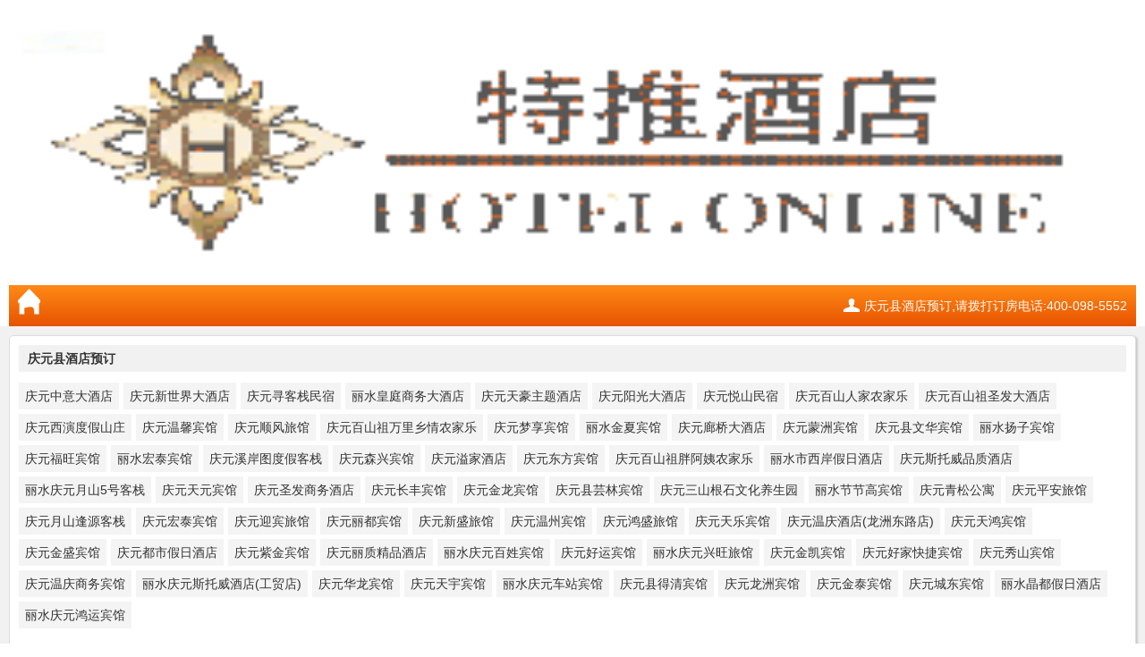

--- FILE ---
content_type: text/html; charset=utf-8
request_url: http://9xhi.com/hotelList.aspx?cityId=5434
body_size: 8047
content:


<!DOCTYPE html PUBLIC "-//W3C//DTD XHTML 1.0 Transitional//EN" "http://www.w3.org/TR/xhtml1/DTD/xhtml1-transitional.dtd">

<html xmlns="http://www.w3.org/1999/xhtml">
<head><title>
	庆元县酒店预订_庆元县宾馆预订_庆元县旅游线路_庆元县住宿旅游_庆元县特价优惠订房_九星旅游
</title><meta name="Description" content="九星预订网手机版,$城市$酒店预订_九星预订网" />
<META name="Keywords" content=庆元县酒店预订_九星预订网，九星预订网手机版>
<meta http-equiv="Content-Type" content="text/html; charset=UTF-8" /><meta content="width=device-width, initial-scale=1.0, maximum-scale=1.0, user-scalable=0;" name="viewport" /><meta content="yes" name="apple-mobile-web-app-capable" /><meta content="black" name="apple-mobile-web-app-status-bar-style" /><meta content="telephone=no" name="format-detection" /><meta id="twcClient" content="false" name="twcClient" /><link href="MRes/CSS/style.css" rel="stylesheet" type="text/css" /><link href="MRes/CSS/common.css" rel="stylesheet" type="text/css" /></head>
<body>

<div class="main">
<img src="MRes/Img/newlogo.gif" WIDTH="100%">
    <div class="wap_head">
        <a href="#"><div id="GoHome"></div></a>
        <div class="logon"> 
            <a class="yi-tels" data-coord="head" data-ac="tel" href="tel: 庆元县酒店预订电话">庆元县酒店预订,请拨打订房电话:400-098-5552</a>
        </div>
    </div>   
 </div>

<DIV class="content">

  
  <DIV class="member-list corner-all unit_shadow">
    <H3>庆元县酒店预订</H3>
        <DIV class="maintxt">
            <DL>
            <DT>
            <a href="HI_90954156.html" title="庆元中意大酒店">庆元中意大酒店</a><a href="HI_90204981.html" title="庆元新世界大酒店">庆元新世界大酒店</a><a href="HI_91767766.html" title="庆元寻客栈民宿">庆元寻客栈民宿</a><a href="HI_90832216.html" title="丽水皇庭商务大酒店">丽水皇庭商务大酒店</a><a href="HI_90857543.html" title="庆元天豪主题酒店">庆元天豪主题酒店</a><a href="HI_90857534.html" title="庆元阳光大酒店">庆元阳光大酒店</a><a href="HI_91293998.html" title="庆元悦山民宿">庆元悦山民宿</a><a href="HI_91283613.html" title="庆元百山人家农家乐">庆元百山人家农家乐</a><a href="HI_91279208.html" title="庆元百山祖圣发大酒店">庆元百山祖圣发大酒店</a><a href="HI_90033588.html" title="庆元西演度假山庄">庆元西演度假山庄</a><a href="HI_90842849.html" title="庆元温馨宾馆">庆元温馨宾馆</a><a href="HI_90843382.html" title="庆元顺风旅馆">庆元顺风旅馆</a><a href="HI_91279202.html" title="庆元百山祖万里乡情农家乐">庆元百山祖万里乡情农家乐</a><a href="HI_90667784.html" title="庆元梦享宾馆">庆元梦享宾馆</a><a href="HI_90846033.html" title="丽水金夏宾馆">丽水金夏宾馆</a><a href="HI_90832290.html" title="庆元廊桥大酒店">庆元廊桥大酒店</a><a href="HI_90218606.html" title="庆元蒙洲宾馆">庆元蒙洲宾馆</a><a href="HI_90566749.html" title="庆元县文华宾馆">庆元县文华宾馆</a><a href="HI_90563269.html" title="丽水扬子宾馆">丽水扬子宾馆</a><a href="HI_90637606.html" title="庆元福旺宾馆">庆元福旺宾馆</a><a href="HI_90563250.html" title="丽水宏泰宾馆">丽水宏泰宾馆</a><a href="HI_90970489.html" title="庆元溪岸图度假客栈">庆元溪岸图度假客栈</a><a href="HI_90845520.html" title="庆元森兴宾馆">庆元森兴宾馆</a><a href="HI_90215534.html" title="庆元溢家酒店">庆元溢家酒店</a><a href="HI_90843482.html" title="庆元东方宾馆">庆元东方宾馆</a><a href="HI_91887136.html" title="庆元百山祖胖阿姨农家乐">庆元百山祖胖阿姨农家乐</a><a href="HI_90582348.html" title="丽水市西岸假日酒店">丽水市西岸假日酒店</a><a href="HI_90215493.html" title="庆元斯托威品质酒店">庆元斯托威品质酒店</a><a href="HI_91189604.html" title="丽水庆元月山5号客栈">丽水庆元月山5号客栈</a><a href="HI_90246089.html" title="庆元天元宾馆">庆元天元宾馆</a><a href="HI_91279712.html" title="庆元圣发商务酒店">庆元圣发商务酒店</a><a href="HI_90845326.html" title="庆元长丰宾馆">庆元长丰宾馆</a><a href="HI_90842854.html" title="庆元金龙宾馆">庆元金龙宾馆</a><a href="HI_90033501.html" title="庆元县芸林宾馆">庆元县芸林宾馆</a><a href="HI_91277320.html" title="庆元三山根石文化养生园">庆元三山根石文化养生园</a><a href="HI_90033431.html" title="丽水节节高宾馆">丽水节节高宾馆</a><a href="HI_90842825.html" title="庆元青松公寓">庆元青松公寓</a><a href="HI_90842814.html" title="庆元平安旅馆">庆元平安旅馆</a><a href="HI_90936468.html" title="庆元月山逢源客栈">庆元月山逢源客栈</a><a href="HI_90843365.html" title="庆元宏泰宾馆">庆元宏泰宾馆</a><a href="HI_90842833.html" title="庆元迎宾旅馆">庆元迎宾旅馆</a><a href="HI_90842804.html" title="庆元丽都宾馆">庆元丽都宾馆</a><a href="HI_90843372.html" title="庆元新盛旅馆">庆元新盛旅馆</a><a href="HI_90843357.html" title="庆元温州宾馆">庆元温州宾馆</a><a href="HI_90843340.html" title="庆元鸿盛旅馆">庆元鸿盛旅馆</a><a href="HI_90842793.html" title="庆元天乐宾馆">庆元天乐宾馆</a><a href="HI_90842784.html" title="庆元温庆酒店(龙洲东路店)">庆元温庆酒店(龙洲东路店)</a><a href="HI_90843332.html" title="庆元天鸿宾馆">庆元天鸿宾馆</a><a href="HI_90843347.html" title="庆元金盛宾馆">庆元金盛宾馆</a><a href="HI_90857561.html" title="庆元都市假日酒店">庆元都市假日酒店</a><a href="HI_90843322.html" title="庆元紫金宾馆">庆元紫金宾馆</a><a href="HI_90857553.html" title="庆元丽质精品酒店">庆元丽质精品酒店</a><a href="HI_90843294.html" title="丽水庆元百姓宾馆">丽水庆元百姓宾馆</a><a href="HI_90842762.html" title="庆元好运宾馆">庆元好运宾馆</a><a href="HI_90843292.html" title="丽水庆元兴旺旅馆">丽水庆元兴旺旅馆</a><a href="HI_90843310.html" title="庆元金凯宾馆">庆元金凯宾馆</a><a href="HI_90857526.html" title="庆元好家快捷宾馆">庆元好家快捷宾馆</a><a href="HI_90842746.html" title="庆元秀山宾馆">庆元秀山宾馆</a><a href="HI_90843278.html" title="庆元温庆商务宾馆">庆元温庆商务宾馆</a><a href="HI_91248379.html" title="丽水庆元斯托威酒店(工贸店)">丽水庆元斯托威酒店(工贸店)</a><a href="HI_90843286.html" title="庆元华龙宾馆">庆元华龙宾馆</a><a href="HI_90857521.html" title="庆元天宇宾馆">庆元天宇宾馆</a><a href="HI_90843297.html" title="丽水庆元车站宾馆">丽水庆元车站宾馆</a><a href="HI_90656175.html" title="庆元县得清宾馆">庆元县得清宾馆</a><a href="HI_90832578.html" title="庆元龙洲宾馆">庆元龙洲宾馆</a><a href="HI_90832576.html" title="庆元金泰宾馆">庆元金泰宾馆</a><a href="HI_90832575.html" title="庆元城东宾馆">庆元城东宾馆</a><a href="HI_90562880.html" title="丽水晶都假日酒店">丽水晶都假日酒店</a><a href="HI_90842769.html" title="丽水庆元鸿运宾馆">丽水庆元鸿运宾馆</a>
            </DT>
             </DL>
        </DIV>
</DIV>
    <div class="member-list corner-all unit_shadow">
        <div class="maintxt">
            <DL>
            <DT>
            <a href="hotelList.aspx?cityId=5434&pageIndex=1">1</a>
            </DT>
            </DL>
  
        </DIV>
  </DIV>
</div>
    <form method="post" action="hotelList.aspx?cityId=5434" id="form1">
<div class="aspNetHidden">
<input type="hidden" name="__VIEWSTATE" id="__VIEWSTATE" value="/wEPDwULLTEzNDU5MDg5MzBkZMMTnCGHRWavJxXvvwMk+w1M3S/QKjI4U5Fep9RMUjhI" />
</div>

    </form>
</body>
</html>
